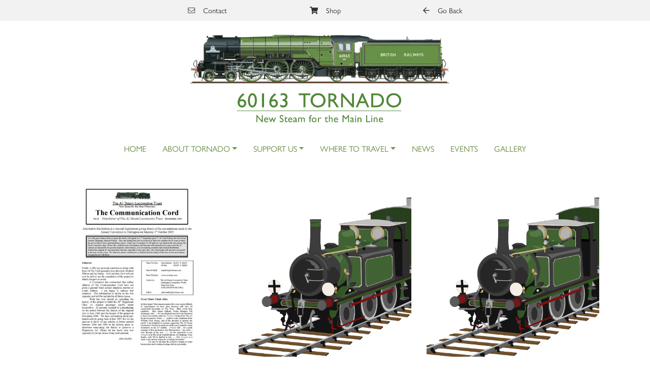

--- FILE ---
content_type: text/html; charset=utf-8
request_url: https://www.a1steam.com/tornado/news/tornado-details/acat/2/yeararchive/2005-3
body_size: 13525
content:
<!DOCTYPE html>
<html class="skin" lang="en-GB">
<head id="Head"><meta content="text/html; charset=UTF-8" http-equiv="Content-Type" />
<meta name="format-detection" content="telephone=no">
<script src="https://challenges.cloudflare.com/turnstile/v0/api.js" async defer></script>
<title>
	Tornado Details | News | Tornado  | A1 Locomotives
</title><meta id="MetaRobots" name="robots" content="INDEX, FOLLOW" /><link href="/Resources/Shared/stylesheets/dnndefault/7.0.0/default.css?cdv=116" type="text/css" rel="stylesheet"/><link href="/DesktopModules/EasyDNNnews/Templates/_default/Bootstrap/Bootstrap.css?cdv=116" type="text/css" rel="stylesheet"/><link href="/Portals/0/portal.css?cdv=116" type="text/css" rel="stylesheet"/><link href="/Portals/_default/skins/locomotives/dist/app.css?cdv=116" type="text/css" rel="stylesheet"/><link href="/DesktopModules/EasyDNNNews/static/rateit/css/rateit.css?cdv=116" type="text/css" rel="stylesheet"/><link href="/DesktopModules/EasyDNNNews/static/common/common.css?cdv=116" type="text/css" rel="stylesheet"/><script src="/DesktopModules/EasyDNNNews/static/eds_jquery/eds_jq.js?cdv=116" type="text/javascript"></script><script src="/Resources/libraries/jQuery/03_05_01/jquery.js?cdv=116" type="text/javascript"></script><script src="/Resources/libraries/jQuery-Migrate/03_02_00/jquery-migrate.js?cdv=116" type="text/javascript"></script><link rel='SHORTCUT ICON' href='/Portals/0/favicon.ico?ver=WGDgfjz9mQ8KvITBl12qfw%3d%3d' type='image/x-icon' /><meta name="eds__GmapsInitData" content="{&quot;instanceGlobal&quot;:&quot;EasyDnnSolutions1_1_instance&quot;,&quot;google&quot;:{&quot;maps&quot;:{&quot;api&quot;:{&quot;key&quot;:&quot;&quot;,&quot;libraries&quot;:[&quot;geometry&quot;,&quot;places&quot;]}}}}" />     
          
          <!-- Global site tag (gtag.js) - Google Analytics -->
          <script async src="https://www.googletagmanager.com/gtag/js?id=G-TR13CWTB4E"></script>
          <script>
            window.dataLayer = window.dataLayer || [];
            function gtag(){dataLayer.push(arguments);}
            gtag('js', new Date());

            gtag('config', 'G-TR13CWTB4E');
          </script>
        
		  <meta name="viewport" content="width=device-width,initial-scale=1,minimum-scale=1,maximum-scale=1" /></head>
<body id="Body" class="tab-239 tab-level-2 root-41 lang-root-41 lang-en  portal-0 va-layout-default  va-mainnav-right  site" data-component="Site">

    <form method="post" action="/tornado/news/tornado-details/acat/2/yeararchive/2005-3" id="Form" enctype="multipart/form-data">
<div class="aspNetHidden">
<input type="hidden" name="__EVENTTARGET" id="__EVENTTARGET" value="" />
<input type="hidden" name="__EVENTARGUMENT" id="__EVENTARGUMENT" value="" />
<input type="hidden" name="__VIEWSTATE" id="__VIEWSTATE" value="iB3Do3O5NulUGEUOj9svBXvSBTSIqkVv6pW72TFkmjg9lVGnYU0yCAD7ytuNZ5up7AbzBMQJ3wTB9DMDYpdNkpVSepHdnT6Pma2UAtOObpYAlT8JkgcNlFpdIKbuZgCVHNs0FmHh+oLzjkCrcZhpLPNcOgXhkdL1zvfaSJ2kLc30mTX4auuBqWjD//8uEYwZDGP6ka333dqeIhAplJhbYI1J+DgdxjXQaIfaBgqO2XDirmceO4TtKPqS9AihZxHQ5ymgMLhB82XamCXDalzWhtGarO/6doTc2ls0vk+SM3O3B1XT0pplVsy6Zbe3iqkQy63jNjRipLERv31Vey67H4zh/zlvAkc9PbMRb5NJbQf19WHLnB2GrMkWNvvdC8T9Q7lQUxShsz2jPVizhBT+zgZCQ/Peao+R2kYP07tTvxVCzOUTC8HmYNu3vNG+ay0iPdnUdJY5SYAqqhU36GjYm34G3rcouaTLq891Mrk/0P6xlEnJnukOEFf9ie+gB0QmmkcN9KUMKH/zdiaU6DCgE0hJCmvtCFmgIZdwROyBSOw8I1WOXKJ75yeH4o4=" />
</div>

<script type="text/javascript">
//<![CDATA[
var theForm = document.forms['Form'];
if (!theForm) {
    theForm = document.Form;
}
function __doPostBack(eventTarget, eventArgument) {
    if (!theForm.onsubmit || (theForm.onsubmit() != false)) {
        theForm.__EVENTTARGET.value = eventTarget;
        theForm.__EVENTARGUMENT.value = eventArgument;
        theForm.submit();
    }
}
//]]>
</script>


<script src="/WebResource.axd?d=pynGkmcFUV267ZVOoHYEpGCFdqvouURC8wpmmcctVHrm_7GPJ1DiiO78qnc1&amp;t=638901572248157332" type="text/javascript"></script>


<script type="text/javascript">
//<![CDATA[
var __cultureInfo = {"name":"en-GB","numberFormat":{"CurrencyDecimalDigits":2,"CurrencyDecimalSeparator":".","IsReadOnly":false,"CurrencyGroupSizes":[3],"NumberGroupSizes":[3],"PercentGroupSizes":[3],"CurrencyGroupSeparator":",","CurrencySymbol":"£","NaNSymbol":"NaN","CurrencyNegativePattern":1,"NumberNegativePattern":1,"PercentPositivePattern":1,"PercentNegativePattern":1,"NegativeInfinitySymbol":"-∞","NegativeSign":"-","NumberDecimalDigits":2,"NumberDecimalSeparator":".","NumberGroupSeparator":",","CurrencyPositivePattern":0,"PositiveInfinitySymbol":"∞","PositiveSign":"+","PercentDecimalDigits":2,"PercentDecimalSeparator":".","PercentGroupSeparator":",","PercentSymbol":"%","PerMilleSymbol":"‰","NativeDigits":["0","1","2","3","4","5","6","7","8","9"],"DigitSubstitution":1},"dateTimeFormat":{"AMDesignator":"am","Calendar":{"MinSupportedDateTime":"\/Date(-62135596800000)\/","MaxSupportedDateTime":"\/Date(253402300799999)\/","AlgorithmType":1,"CalendarType":1,"Eras":[1],"TwoDigitYearMax":2029,"IsReadOnly":false},"DateSeparator":"/","FirstDayOfWeek":1,"CalendarWeekRule":2,"FullDateTimePattern":"dd MMMM yyyy h:mm:ss tt","LongDatePattern":"dd MMMM yyyy","LongTimePattern":"h:mm:ss tt","MonthDayPattern":"d MMMM","PMDesignator":"pm","RFC1123Pattern":"ddd, dd MMM yyyy HH\u0027:\u0027mm\u0027:\u0027ss \u0027GMT\u0027","ShortDatePattern":"dd/MM/yyyy","ShortTimePattern":"h:mm tt","SortableDateTimePattern":"yyyy\u0027-\u0027MM\u0027-\u0027dd\u0027T\u0027HH\u0027:\u0027mm\u0027:\u0027ss","TimeSeparator":":","UniversalSortableDateTimePattern":"yyyy\u0027-\u0027MM\u0027-\u0027dd HH\u0027:\u0027mm\u0027:\u0027ss\u0027Z\u0027","YearMonthPattern":"MMMM yyyy","AbbreviatedDayNames":["Sun","Mon","Tue","Wed","Thu","Fri","Sat"],"ShortestDayNames":["Su","Mo","Tu","We","Th","Fr","Sa"],"DayNames":["Sunday","Monday","Tuesday","Wednesday","Thursday","Friday","Saturday"],"AbbreviatedMonthNames":["Jan","Feb","Mar","Apr","May","Jun","Jul","Aug","Sep","Oct","Nov","Dec",""],"MonthNames":["January","February","March","April","May","June","July","August","September","October","November","December",""],"IsReadOnly":false,"NativeCalendarName":"Gregorian Calendar","AbbreviatedMonthGenitiveNames":["Jan","Feb","Mar","Apr","May","Jun","Jul","Aug","Sep","Oct","Nov","Dec",""],"MonthGenitiveNames":["January","February","March","April","May","June","July","August","September","October","November","December",""]},"eras":[1,"A.D.",null,0]};//]]>
</script>

<script src="/ScriptResource.axd?d=NJmAwtEo3IpFncINYJ_YCv43QA6eM45WpDIWtVTXRtU-uk4FAewwB-l28m-hK4hWM8Q9pvqQ5NVkFe1o0wffj9I7lBgOLhSb540UMrw-VIsrwWlu72ZSOGt7ussegjAR69eDLQ2&amp;t=5c0e0825" type="text/javascript"></script>
<script src="/ScriptResource.axd?d=dwY9oWetJoIJz4Qxkw9l5tkCqWxsrZ4q9zYLvPtqIYJJtSyz5sKXYqKiQE6-9zxWDkolsiZ_z69REyboV4aBBSXc3jWAXY2Rcy-yzvWegrMDUwjcGiEvm2-JZBOC4J9_pucE1Knng1yRrNQW0&amp;t=5c0e0825" type="text/javascript"></script>
<div class="aspNetHidden">

	<input type="hidden" name="__VIEWSTATEGENERATOR" id="__VIEWSTATEGENERATOR" value="CA0B0334" />
	<input type="hidden" name="__VIEWSTATEENCRYPTED" id="__VIEWSTATEENCRYPTED" value="" />
	<input type="hidden" name="__EVENTVALIDATION" id="__EVENTVALIDATION" value="io/ZbnYy7UtGCO8R6srDOkU2G33bTtb4NxQdK73Vni2zBkbZN337arUqc8XzsjQDnBiLh8Y8ZjZ4PqKiBQf3C12yHOYBNAq1Lkw1+3wxYtPFJSGA" />
</div><script src="/js/dnncore.js?cdv=116" type="text/javascript"></script><script src="/DesktopModules/EasyDNNNews/static/rateit/js/jquery.rateit_2.2.js?cdv=116" type="text/javascript"></script><script src="/DesktopModules/EasyDNNNews/static/EasyDnnSolutions/EasyDnnSolutions_1.1_2.2.js?cdv=116" type="text/javascript"></script>
<script type="text/javascript">
//<![CDATA[
Sys.WebForms.PageRequestManager._initialize('ScriptManager', 'Form', [], [], [], 90, '');
//]]>
</script>

        
        
        






<!-- HTML5 Shim and Respond.js IE8 support of HTML5 elements and media queries -->
<!-- WARNING: Respond.js doesn't work if you view the page via file:// -->
<!--[if lt IE 9]>
      <script src="https://oss.maxcdn.com/html5shiv/3.7.2/html5shiv.min.js"></script>
      <script src="https://oss.maxcdn.com/respond/1.4.2/respond.min.js"></script>
<![endif]-->

<!--Promise Pollyfill for IE 11-->
<script src="https://cdnjs.cloudflare.com/ajax/libs/core-js/2.4.1/core.js"></script>

<script src="https://unpkg.com/scrollreveal@4.0.0/dist/scrollreveal.min.js"></script>

<!-- Sweet Alert -->
<script src="https://cdn.jsdelivr.net/npm/sweetalert2@11.7.1/dist/sweetalert2.all.min.js"></script>
<link href="https://cdn.jsdelivr.net/npm/sweetalert2@11.7.1/dist/sweetalert2.min.css" rel="stylesheet"></link>



<!--Popper JS CDN -->
<script src="https://cdnjs.cloudflare.com/ajax/libs/popper.js/1.14.3/umd/popper.min.js" integrity="sha384-ZMP7rVo3mIykV+2+9J3UJ46jBk0WLaUAdn689aCwoqbBJiSnjAK/l8WvCWPIPm49" crossorigin="anonymous"></script>
<!--Bootstrap JS CDN -->
<script src="https://stackpath.bootstrapcdn.com/bootstrap/4.1.1/js/bootstrap.min.js" integrity="sha384-smHYKdLADwkXOn1EmN1qk/HfnUcbVRZyYmZ4qpPea6sjB/pTJ0euyQp0Mk8ck+5T" crossorigin="anonymous"></script>

<!-- Include files in head (Top)-->
<!--This CSS File wants to be last, as it will correctly overwrite any changes you want to make to 3rd Party Plugins -->
<!--CDF(Css|/Portals/_default/skins/locomotives/dist/app.css?cdv=116|DnnPageHeaderProvider|100)-->

<!-- Include files after Form (Bottom) -->
<!--CDF(Javascript|/Portals/_default/skins/locomotives/dist/app.bundle.js?cdv=116|DnnFormBottomProvider|101)-->

<a class="sr-only sr-only-focusable" href="#Content">Skip to main content</a>



<header>
    <div class="bg-light text-black top-bar">
        <div class="container">
            <div class="row justify-content-center">
                <div class="col-md-6">
                    <div class="d-flex justify-content-between align-items-center font-weight-bold">
                        <a class="d-flex align-items-center justify-content-center text-dark small" href="mailto:enquiries@a1steam.com" target="_blank">
                            <i class="fal fa-envelope mr-3 text-dark"></i>Contact
                        </a>
                        <a class="d-none align-items-center justify-content-center text-dark small shopping-icon" href="/shop/c/products" target="_self">
                            <i class="fas fa-shopping-cart mr-3 text-dark"></i>Shop
                        </a>
                        <a class="d-flex align-items-center justify-content-center text-dark small" href="/">
                            <i class="far fa-arrow-left mr-3 text-dark"></i>Go Back
                        </a>
                    </div>
                </div>
            </div>
        </div>
    </div>

    <div class="container">
        <div class="row">
            <div class="col-6 offset-lg-3">
                


    <img src="/Portals/0/Tornado.jpg?ver=B5zbUnV-3tFYaHoln7sH5Q%3d%3d" class="img-fluid d-block mx-auto" />

            </div>
            <div class="col-6 d-lg-none d-flex justify-content-center">
                <nav class="navbar navbar-custom navbar-expand-lg navbar-light mt-3" style="flex-basis: unset;">
                    <button class="navbar-toggler" type="button" data-toggle="collapse" data-target="#navBarMain3" aria-controls="navBarMain3" aria-expanded="false" aria-label="Toggle navigation">
                        <span class="navbar-toggler-icon"></span>
                    </button>
                </nav>
            </div>
        </div>
    </div>

    <nav class="navbar navbar-custom navbar-expand-lg navbar-light mt-3">
        <div class="container">
            <div class="d-flex align-items-center w-100">
                <div class="collapse navbar-collapse" id="navBarMain3">
                    


        <ul class="nav navbar-nav justify-content-center ml-0">
                <li  class="nav-item text-uppercase nav-42 first inactive">
                            <a class="nav-link nav-item" href="https://www.a1steam.com/tornado/home">Home</a>
                    
                </li>
                <li  class="nav-item text-uppercase nav-43 dropdown inactive">
                                <a class="nav-link nav-item dropdown-toggle" data-toggle="dropdown" aria-haspopup="true" aria-expanded="false" href="https://www.a1steam.com/tornado/about-tornado">About Tornado</a>
                            <ul class="dropdown-menu">
                <li >
                        <a class="dropdown-item " href="https://www.a1steam.com/tornado/about-tornado/tornados-story">Tornado&#39;s Story</a>
                </li>
                <li >
                        <a class="dropdown-item " href="https://www.a1steam.com/tornado/about-tornado/tornado-facts-figures">Tornado Facts &amp; Figures</a>
                </li>
                <li >
                        <a class="dropdown-item " href="https://www.a1steam.com/tornado/about-tornado/the-build">The Build</a>
                </li>
                <li >
                        <a class="dropdown-item " href="https://www.a1steam.com/tornado/about-tornado/the-original-a1s">The Original A1s</a>
                </li>
                <li >
                        <a class="dropdown-item " href="https://www.a1steam.com/tornado/about-tornado/the-charity">The Charity</a>
                </li>
                <li >
                        <a class="dropdown-item " href="https://www.a1steam.com/tornado/about-tornado/the-royal-air-force-and-tornado">The Royal Air Force and Tornado</a>
                </li>
        </ul>

                </li>
                <li  class="nav-item text-uppercase nav-49 dropdown inactive">
                                <a class="nav-link nav-item dropdown-toggle" data-toggle="dropdown" aria-haspopup="true" aria-expanded="false" href="https://www.a1steam.com/tornado/support-us">Support Us</a>
                            <ul class="dropdown-menu">
                <li >
                        <a class="dropdown-item " href="https://www.a1steam.com/regulardonations">Regular Donations</a>
                </li>
                <li >
                        <a class="dropdown-item " href="https://www.a1steam.com/donation">Make a Donation</a>
                </li>
                <li >
                        <a class="dropdown-item " href="https://www.a1steam.com/legacy">Establish a Legacy</a>
                </li>
                <li >
                        <a class="dropdown-item " href="https://www.a1steam.com/tornadoteam">The Tornado Team</a>
                </li>
                <li >
                        <a class="dropdown-item " href="https://www.a1steam.com/volunteer">Become a Volunteer</a>
                </li>
                <li >
                        <a class="dropdown-item " href="https://www.a1steam.com/sponsorship">Corporate Sponsorship</a>
                </li>
                <li >
                        <a class="dropdown-item " href="https://www.a1steam.com/recruitment">Paid and Voluntary Opportunities</a>
                </li>
                <li >
                        <a class="dropdown-item " href="https://www.a1steam.com/newhome">The P-Way Gang</a>
                </li>
                <li >
                        <a class="dropdown-item " href="https://www.a1steam.com/shop">Shop</a>
                </li>
        </ul>

                </li>
                <li  class="nav-item text-uppercase nav-55 dropdown inactive">
                                <a class="nav-link nav-item dropdown-toggle" data-toggle="dropdown" aria-haspopup="true" aria-expanded="false" href="https://www.a1steam.com/tornado/where-to-travel">Where to Travel</a>
                            <ul class="dropdown-menu">
                <li >
                        <a class="dropdown-item " href="https://www.a1steam.com/tornado/where-to-travel/heritage-line-visits">Heritage Line Visits</a>
                </li>
                <li >
                        <a class="dropdown-item " href="https://www.a1steam.com/steamtrains">Railtour Dates</a>
                </li>
        </ul>

                </li>
                <li  class="nav-item text-uppercase nav-59 x">
                            <a class="nav-link nav-item" href="https://www.a1steam.com/tornado/news">News</a>
                    
                </li>
                <li  class="nav-item text-uppercase nav-244 inactive">
                            <a class="nav-link nav-item" href="https://www.a1steam.com/tornado/events">Events</a>
                    
                </li>
                <li  class="nav-item text-uppercase nav-60 last inactive">
                            <a class="nav-link nav-item" href="https://www.a1steam.com/tornado/gallery">Gallery</a>
                    
                </li>
        </ul>



<!--Render Child Nodes-->


                </div>
            </div>
        </div>
    </nav>
</header>

<script>
    $("img").addClass("img-fluid");
    if (window.location.href.indexOf("tornado") > -1 || window.location.href.indexOf("regulardonations") > -1 || window.location.href.indexOf("overhaulclub") > -1
        || window.location.href.indexOf("legacy") > -1 || window.location.href.indexOf("tornadoteam") > -1 || window.location.href.indexOf("volunteer") > -1 || window.location.href.indexOf("sponsorship") > -1
        || window.location.href.indexOf("newworks") > -1 || window.location.href.indexOf("recruitment") > -1)
    {
        $('header .shopping-icon').removeClass("d-none");
    } 
</script>




<div class="col-12 p-0">
    
</div>

<div class="container pt-3">
    <div class="col-12">
        <div id="dnn_ContentPane"><div class="DnnModule DnnModule-EasyDNNnews DnnModule-1059"><a name="1059"></a>
<div class="DNNContainer_noTitle">
	<div id="dnn_ctr1059_ContentPane"><!-- Start_Module_1059 --><div id="dnn_ctr1059_ModuleContent" class="DNNModuleContent ModEasyDNNnewsC">
	

<script type="text/javascript">
	/*<![CDATA[*/
	
	
	
	
	
	
	
	
	
	
	

	eds3_5_jq(function ($) {
		if (typeof edn_fluidvids != 'undefined')
			edn_fluidvids.init({
				selector: ['.edn_fluidVideo iframe'],
				players: ['www.youtube.com', 'player.vimeo.com']
			});
		
		
		

	});
	/*]]>*/
</script>



<div class="eds_news_module_1059 news eds_subCollection_news eds_news_Bootstrap eds_template_List_Article_3Col-A1 eds_templateGroup_listArticleDefault eds_styleSwitchCriteria_module-1059">
	

	

	<div id="dnn_ctr1059_ViewEasyDNNNewsMain_ctl00_pnlListArticles">
		
		
		<!--ArticleRepeat:Before:-->

<div class="mt-4">
    <div class="full-news">

        <div class="edn_1059_article_list_wrapper"><!--ArticleTemplate-->

        <div class="col-lg-4 col-md-6 d-flex news-col">
            <div class="card w-100 mb-4 mb-md-4 border-0">

                <div class="card-image">
                    
                    <a href="https://www.a1steam.com/Portals/0/ccnov2005.pdf" target="_self">
                        <img alt="The Communication Cord" src="/Portals/0/EasyDNNNews/944/images/33-500-500-p-L-97.jpg" class="card-img-top img-fluid d-block mx-auto" />
                    </a>
                    

                    
                </div>

                <div class="card-body">

                    

                    <!-- Article Title-->
                    
                    <h4 class="mb-2">
                        <a class="articleTitle" href="https://www.a1steam.com/Portals/0/ccnov2005.pdf" target="_self">
                            The Communication Cord
                        </a>
                    </h4>

                    

                    

                    <div class="info-bar my-3">
                        <div class="d-flex d-md-block d-lg-flex small">
                            <p class="text-primary mr-3 mb-2 mb-lg-0"><i class="fas fa-calendar-alt fa-lg mr-2 text-primary" aria-hidden="true"></i><i>01 November 2005</i></p>
                            <p class="text-primary mr-3 mb-0 d-none"><i class="fas fa-tag fa-lg mr-2 text-primary" aria-hidden="true"></i><i><span class="Tornado EDNcategorycolor-default">Tornado</span>, <span class="The_Communication_Cord EDNcategorycolor-default">The Communication Cord</span>, <span class="Prince_of_Wales EDNcategorycolor-default">Prince of Wales</span>, <span class="The_Communication_Cord EDNcategorycolor-default">The Communication Cord</span>, <span class="Highlander EDNcategorycolor-default">Highlander</span>, <span class="The_Communication_Cord EDNcategorycolor-default">The Communication Cord</span></i></p>
                        </div>
                    </div>


                    <!-- Fix for no Article content showing the token -->
                    
                    
                    <p>November 2005

</p>
                    
                    
                    <p></p>
                </div>

                <div class="card-footer bg-white border-0 bg-white">
                    
                    <a class="btn btn-secondary text-white text-uppercase" href="https://www.a1steam.com/Portals/0/ccnov2005.pdf" target="_self">
                        Read more
                    </a>
                    

                </div>

            </div>
        </div>

        <!--ArticleTemplate-->

        <div class="col-lg-4 col-md-6 d-flex news-col">
            <div class="card w-100 mb-4 mb-md-4 border-0">

                <div class="card-image">
                    

                    
                    <a href="https://www.a1steam.com/tornado/news/tornado-details/tornado-to-be-tested-at-great-central" target="_self">
                        <img alt="Tornado to be tested at Great..." src="/Portals/_default/Skins/Locomotives/img/404-page-01-02.png" class="card-img-top img-fluid d-block mx-auto" />
                    </a>
                    
                </div>

                <div class="card-body">

                    

                    <!-- Article Title-->
                    
                    <h4 class="mb-2">
                        <a class="articleTitle" href="https://www.a1steam.com/tornado/news/tornado-details/tornado-to-be-tested-at-great-central" target="_self">
                            Tornado to be tested at Great...
                        </a>
                    </h4>

                    

                    

                    <div class="info-bar my-3">
                        <div class="d-flex d-md-block d-lg-flex small">
                            <p class="text-primary mr-3 mb-2 mb-lg-0"><i class="fas fa-calendar-alt fa-lg mr-2 text-primary" aria-hidden="true"></i><i>25 August 2005</i></p>
                            <p class="text-primary mr-3 mb-0 d-none"><i class="fas fa-tag fa-lg mr-2 text-primary" aria-hidden="true"></i><i><span class="Tornado EDNcategorycolor-default">Tornado</span>, <span class="Our_Latest_News EDNcategorycolor-default">Our Latest News</span></i></p>
                        </div>
                    </div>


                    <!-- Fix for no Article content showing the token -->
                    
                    
                    <p>Tornado set to strike at the Great Central Railway!

Britain’s first new mainline steam engine to be built in 50 years will have a mainline home right from the moment it turns it’s first...</p>
                    
                    
                    <p></p>
                </div>

                <div class="card-footer bg-white border-0 bg-white">
                    
                    <a class="btn btn-secondary text-white text-uppercase" href="https://www.a1steam.com/tornado/news/tornado-details/tornado-to-be-tested-at-great-central" target="_self">
                        Read more
                    </a>
                    

                </div>

            </div>
        </div>

        <!--ArticleTemplate-->

        <div class="col-lg-4 col-md-6 d-flex news-col">
            <div class="card w-100 mb-4 mb-md-4 border-0">

                <div class="card-image">
                    

                    
                    <a href="https://www.a1steam.com/tornado/news/tornado-details/first-duchess-from-kings-cross-for-41-years" target="_self">
                        <img alt="First Duchess from King's Cross..." src="/Portals/_default/Skins/Locomotives/img/404-page-01-02.png" class="card-img-top img-fluid d-block mx-auto" />
                    </a>
                    
                </div>

                <div class="card-body">

                    

                    <!-- Article Title-->
                    
                    <h4 class="mb-2">
                        <a class="articleTitle" href="https://www.a1steam.com/tornado/news/tornado-details/first-duchess-from-kings-cross-for-41-years" target="_self">
                            First Duchess from King's Cross...
                        </a>
                    </h4>

                    

                    

                    <div class="info-bar my-3">
                        <div class="d-flex d-md-block d-lg-flex small">
                            <p class="text-primary mr-3 mb-2 mb-lg-0"><i class="fas fa-calendar-alt fa-lg mr-2 text-primary" aria-hidden="true"></i><i>23 July 2005</i></p>
                            <p class="text-primary mr-3 mb-0 d-none"><i class="fas fa-tag fa-lg mr-2 text-primary" aria-hidden="true"></i><i><span class="Tornado EDNcategorycolor-default">Tornado</span>, <span class="Our_Latest_News EDNcategorycolor-default">Our Latest News</span></i></p>
                        </div>
                    </div>


                    <!-- Fix for no Article content showing the token -->
                    
                    
                    <p>FIRST ‘DUCHESS’ FROM KING'S CROSS FOR 41 YEARS 

Steam-hauled train takes more than 400 supporters to see new steam locomotive under construction (Pictures from the actual run at bottom of this...</p>
                    
                    
                    <p></p>
                </div>

                <div class="card-footer bg-white border-0 bg-white">
                    
                    <a class="btn btn-secondary text-white text-uppercase" href="https://www.a1steam.com/tornado/news/tornado-details/first-duchess-from-kings-cross-for-41-years" target="_self">
                        Read more
                    </a>
                    

                </div>

            </div>
        </div>

        <!--ArticleTemplate-->

        <div class="col-lg-4 col-md-6 d-flex news-col">
            <div class="card w-100 mb-4 mb-md-4 border-0">

                <div class="card-image">
                    

                    
                    <a href="https://www.a1steam.com/tornado/news/tornado-details/tender-sponsorship-announced" target="_self">
                        <img alt="Tender sponsorship announced" src="/Portals/_default/Skins/Locomotives/img/404-page-01-02.png" class="card-img-top img-fluid d-block mx-auto" />
                    </a>
                    
                </div>

                <div class="card-body">

                    

                    <!-- Article Title-->
                    
                    <h4 class="mb-2">
                        <a class="articleTitle" href="https://www.a1steam.com/tornado/news/tornado-details/tender-sponsorship-announced" target="_self">
                            Tender sponsorship announced
                        </a>
                    </h4>

                    

                    

                    <div class="info-bar my-3">
                        <div class="d-flex d-md-block d-lg-flex small">
                            <p class="text-primary mr-3 mb-2 mb-lg-0"><i class="fas fa-calendar-alt fa-lg mr-2 text-primary" aria-hidden="true"></i><i>15 July 2005</i></p>
                            <p class="text-primary mr-3 mb-0 d-none"><i class="fas fa-tag fa-lg mr-2 text-primary" aria-hidden="true"></i><i><span class="Tornado EDNcategorycolor-default">Tornado</span>, <span class="Our_Latest_News EDNcategorycolor-default">Our Latest News</span></i></p>
                        </div>
                    </div>


                    <!-- Fix for no Article content showing the token -->
                    
                    
                    <p>TORNADO’S TENDER SPONSORED BY WILLIAM COOK CAST PRODUCTS LIMITED 

Only another £385,000 needed to complete new steam locomotive by November 2007

The A1 Steam Locomotive Trust, the registered...</p>
                    
                    
                    <p></p>
                </div>

                <div class="card-footer bg-white border-0 bg-white">
                    
                    <a class="btn btn-secondary text-white text-uppercase" href="https://www.a1steam.com/tornado/news/tornado-details/tender-sponsorship-announced" target="_self">
                        Read more
                    </a>
                    

                </div>

            </div>
        </div>

        <!--ArticleTemplate-->

        <div class="col-lg-4 col-md-6 d-flex news-col">
            <div class="card w-100 mb-4 mb-md-4 border-0">

                <div class="card-image">
                    
                    <a href="https://www.a1steam.com/Portals/0/ccmay2005.pdf" target="_self">
                        <img alt="The Communication Cord" src="/Portals/0/EasyDNNNews/943/images/34-500-500-p-L-97.jpg" class="card-img-top img-fluid d-block mx-auto" />
                    </a>
                    

                    
                </div>

                <div class="card-body">

                    

                    <!-- Article Title-->
                    
                    <h4 class="mb-2">
                        <a class="articleTitle" href="https://www.a1steam.com/Portals/0/ccmay2005.pdf" target="_self">
                            The Communication Cord
                        </a>
                    </h4>

                    

                    

                    <div class="info-bar my-3">
                        <div class="d-flex d-md-block d-lg-flex small">
                            <p class="text-primary mr-3 mb-2 mb-lg-0"><i class="fas fa-calendar-alt fa-lg mr-2 text-primary" aria-hidden="true"></i><i>01 May 2005</i></p>
                            <p class="text-primary mr-3 mb-0 d-none"><i class="fas fa-tag fa-lg mr-2 text-primary" aria-hidden="true"></i><i><span class="Tornado EDNcategorycolor-default">Tornado</span>, <span class="The_Communication_Cord EDNcategorycolor-default">The Communication Cord</span>, <span class="Prince_of_Wales EDNcategorycolor-default">Prince of Wales</span>, <span class="The_Communication_Cord EDNcategorycolor-default">The Communication Cord</span>, <span class="Highlander EDNcategorycolor-default">Highlander</span>, <span class="The_Communication_Cord EDNcategorycolor-default">The Communication Cord</span></i></p>
                        </div>
                    </div>


                    <!-- Fix for no Article content showing the token -->
                    
                    
                    <p>May 2005

</p>
                    
                    
                    <p></p>
                </div>

                <div class="card-footer bg-white border-0 bg-white">
                    
                    <a class="btn btn-secondary text-white text-uppercase" href="https://www.a1steam.com/Portals/0/ccmay2005.pdf" target="_self">
                        Read more
                    </a>
                    

                </div>

            </div>
        </div>

        <!--ArticleTemplate-->

        <div class="col-lg-4 col-md-6 d-flex news-col">
            <div class="card w-100 mb-4 mb-md-4 border-0">

                <div class="card-image">
                    

                    
                    <a href="https://www.a1steam.com/tornado/news/tornado-details/boiler-ordered" target="_self">
                        <img alt="Boiler ordered" src="/Portals/_default/Skins/Locomotives/img/404-page-01-02.png" class="card-img-top img-fluid d-block mx-auto" />
                    </a>
                    
                </div>

                <div class="card-body">

                    

                    <!-- Article Title-->
                    
                    <h4 class="mb-2">
                        <a class="articleTitle" href="https://www.a1steam.com/tornado/news/tornado-details/boiler-ordered" target="_self">
                            Boiler ordered
                        </a>
                    </h4>

                    

                    

                    <div class="info-bar my-3">
                        <div class="d-flex d-md-block d-lg-flex small">
                            <p class="text-primary mr-3 mb-2 mb-lg-0"><i class="fas fa-calendar-alt fa-lg mr-2 text-primary" aria-hidden="true"></i><i>21 February 2005</i></p>
                            <p class="text-primary mr-3 mb-0 d-none"><i class="fas fa-tag fa-lg mr-2 text-primary" aria-hidden="true"></i><i><span class="Tornado EDNcategorycolor-default">Tornado</span>, <span class="Our_Latest_News EDNcategorycolor-default">Our Latest News</span></i></p>
                        </div>
                    </div>


                    <!-- Fix for no Article content showing the token -->
                    
                    
                    <p>LAST MAJOR HURDLE OVERCOME AS BOILER ORDERED FOR NEW STEAM LOCOMOTIVE 

Future of mainline steam secure as boiler for No. 60163 Tornado to be completed in June 2006

[caption...</p>
                    
                    
                    <p></p>
                </div>

                <div class="card-footer bg-white border-0 bg-white">
                    
                    <a class="btn btn-secondary text-white text-uppercase" href="https://www.a1steam.com/tornado/news/tornado-details/boiler-ordered" target="_self">
                        Read more
                    </a>
                    

                </div>

            </div>
        </div>

        </div><!--ArticleRepeat:After:-->
        <div class="d-flex news-row"></div>
    </div>
    <script>
        var divs = $('div[class*="_article_list_wrapper"]');
        divs.addClass("row");
    </script>
</div>

		<div class="article_pager"><a class="active page" href="https://www.a1steam.com/tornado/news/tornado-details/pgrid/1059/pageid/1/pid/1059/mcat/1071/acat/2/artdateyear/2005" aria-label="Page 1">1</a><a class="page" href="https://www.a1steam.com/tornado/news/tornado-details/pgrid/1059/pageid/2/pid/1059/mcat/1071/acat/2/artdateyear/2005" aria-label="Page 2">2</a></div>
	
	</div>

	

	
	
	
	
</div>










</div><!-- End_Module_1059 --></div>
	<div class="clear"></div>
</div>
</div></div>
    </div>
</div>

<div class="col-12">
    
</div>

<footer class="bg-dark text-white pt-5 mt-5">
    <div class="container pb-5">
        <div class="row py-lg-5 py-3">
            <div class="col-lg-4 col-md-6">
                <h4 class="mb-0">Visit Us</h4>
                <div class="underline w-100 bg-secondary mt-2 mb-3"></div>
                <p>
                    Darlington Locomotive Works – The Works is open to the public on the first full weekend of each month between 10:00hrs to 15:00hrs. Entry is free of charge through Hopetown, and all are welcome to come along to view the progress being made on the P2, No. 2007 Prince of Wales. Saturdays are family focused and Sundays are dedicated to engineering and heritage.
                </p>
            </div>
            <div class="col-lg-4 col-md-6">
                <h4 class="mb-0">Links</h4>
                <div class="underline w-100 bg-secondary mt-2 mb-3"></div>
                

        <ul class="quick-links list-unstyled ml-0">
                <li  class="nav-item nav-21 first inactive">
                            <a class="text-muted" href="https://www.a1steam.com/">Home</a>
                    
                </li>
                <li  class="nav-item nav-41 active dropdown x">
                            <a class="text-muted" href="https://www.a1steam.com/tornado/home">Tornado</a>
                            <ul class="dropdown-menu">
                <li >
                        <a class="dropdown-item " href="https://www.a1steam.com/tornado/home">Home</a>


                </li>
                <li >
                        <a class="dropdown-item " href="https://www.a1steam.com/tornado/about-tornado">About Tornado</a>


                </li>
                <li >
                        <a class="dropdown-item " href="https://www.a1steam.com/tornado/support-us">Support Us</a>


                </li>
                <li >
                        <a class="dropdown-item " href="https://www.a1steam.com/tornado/where-to-travel">Where to Travel</a>


                </li>
                <li >
                        <a class="dropdown-item " href="https://www.a1steam.com/tornado/news">News</a>


                </li>
                <li >
                        <a class="dropdown-item " href="https://www.a1steam.com/tornado/events">Events</a>


                </li>
                <li >
                        <a class="dropdown-item " href="https://www.a1steam.com/tornado/gallery">Gallery</a>


                </li>
        </ul>

                </li>
                <li  class="nav-item nav-62 dropdown inactive">
                            <a class="text-muted" href="https://www.a1steam.com/prince-of-wales/home">Prince of Wales</a>
                            <ul class="dropdown-menu">
                <li >
                        <a class="dropdown-item " href="https://www.a1steam.com/prince-of-wales/home">Home</a>


                </li>
                <li >
                        <a class="dropdown-item " href="https://www.a1steam.com/prince-of-wales/about-prince-of-wales">About Prince of Wales</a>


                </li>
                <li >
                        <a class="dropdown-item " href="https://www.a1steam.com/prince-of-wales/support-us">Support Us</a>


                </li>
                <li >
                        <a class="dropdown-item " href="https://www.a1steam.com/prince-of-wales/news">News</a>


                </li>
                <li >
                        <a class="dropdown-item " href="https://www.a1steam.com/prince-of-wales/events">Events</a>


                </li>
                <li >
                        <a class="dropdown-item " href="https://www.a1steam.com/prince-of-wales/gallery">Gallery</a>


                </li>
        </ul>

                </li>
                <li  class="nav-item nav-78 dropdown inactive">
                            <a class="text-muted" href="https://www.a1steam.com/highlander/home">Highlander</a>
                            <ul class="dropdown-menu">
                <li >
                        <a class="dropdown-item " href="https://www.a1steam.com/highlander/home">Home</a>


                </li>
                <li >
                        <a class="dropdown-item " href="https://www.a1steam.com/highlander/about-highlander">About Highlander</a>


                </li>
                <li >
                        <a class="dropdown-item " href="https://www.a1steam.com/highlander/news">News</a>


                </li>
        </ul>

                </li>
                <li  class="nav-item nav-195 dropdown inactive">
                            <a class="text-muted" href="https://www.a1steam.com/a1-rail-tours/home">A1 Rail Tours</a>
                            <ul class="dropdown-menu">
                <li >
                        <a class="dropdown-item " href="https://www.a1steam.com/a1-rail-tours/about-tornado">About Tornado</a>


                </li>
        </ul>

                </li>
                <li  class="nav-item nav-214 last dropdown inactive">
                            <a class="text-muted" href="https://www.a1steam.com/educational-resources">Educational Resources</a>
                            <ul class="dropdown-menu">
                <li >
                        <a class="dropdown-item " href="https://www.a1steam.com/educational-resources/tornado">Tornado</a>


                </li>
                <li >
                        <a class="dropdown-item " href="https://www.a1steam.com/educational-resources/prince-of-wales">Prince of Wales</a>


                </li>
                <li >
                        <a class="dropdown-item " href="https://www.a1steam.com/educational-resources/highlander">Highlander</a>


                </li>
        </ul>

                </li>
        </ul>












    <!--Render Child Nodes-->


				<a id="dnn_dnnLogin_loginLink" title="Login" class="text-white" rel="nofollow" onclick="this.disabled=true;" href="https://www.a1steam.com/account/staff-and-admin-sign-in?returnurl=%2ftornado%2fnews%2ftornado-details%2facat%2f2%2fyeararchive%2f2005-3">Login</a>

                
                <ul class="quick-links list-unstyled ml-0 mb-0">
                    <li class="nav-item mb-0">
                        <a id="dnn_dnnTerms_hypTerms" class="text-muted py-3" rel="nofollow" href="https://www.a1steam.com/terms">Terms Of Use</a>
                        <br />
                        <a id="dnn_dnnPrivacy_hypPrivacy" class="text-muted pb-3" rel="nofollow" href="https://www.a1steam.com/privacy">Privacy Statement</a>
                    </li>
                </ul>


            </div>
            <div class="col-lg-4 col-md-6">
                <h4 class="mb-0">Contact</h4>
                <div class="underline w-100 bg-secondary mt-2 mb-3"></div>
                <p>
                    Darlington Locomotive Works
                    <br />
                    9 Bonomi Way
                    <br />
                    DARLINGTON
                    <br />
                    DL3 0PY
                    <br />
                    <br />
                    <u><a class="text-white" href="tel:01325460163">01325 460163</a></u>
                    <br />
                    <u><a class="text-white" href="mailto:enquiries@a1steam.com">enquiries@a1steam.com</a></u>
                    <u><a class="text-white" href="mailto:supporters@a1steam.com">supporters@a1steam.com</a></u>
					<p>Registered Charity No. 1022834</p>
                </p>
                <div class="social">
				<div class="row">
					<div class="col-sm-6">
                    <p class="pt-2">Tornado</p>
                    <div class="row">
                        <div class="icon-wrapper btn-social ml-3 mr-3">
                            <a class=" facebook js-facebook" href="https://www.facebook.com/A1SLT/" target="_blank"><i class="fab fa-facebook-f text-white"></i></a>
                        </div>
                        <div class="icon-wrapper mr-3 d-flex align-items-center">
                            <a class="btn-social twitter js-twitter d-flex align-items-center" href="https://twitter.com/60163_tornado/" target="_blank"><svg fill="#ffffff" xmlns="http://www.w3.org/2000/svg" height="18px" viewBox="0 0 512 512"><!--! Font Awesome Free 6.4.2 by @fontawesome - https://fontawesome.com License - https://fontawesome.com/license (Commercial License) Copyright 2023 Fonticons, Inc. --><path d="M389.2 48h70.6L305.6 224.2 487 464H345L233.7 318.6 106.5 464H35.8L200.7 275.5 26.8 48H172.4L272.9 180.9 389.2 48zM364.4 421.8h39.1L151.1 88h-42L364.4 421.8z"/></svg></a>
                        </div>
                        <div class="icon-wrapper">
                            <a class="btn-social" href="https://www.instagram.com/60163_tornado/" target="_blank"><i class="fab fa-instagram text-white"></i></a>
                        </div>
                    </div>
					</div>
					<div class="col-sm-6">
					<p class="pt-2">Prince of Wales</p>
                    <div class="row">
                        <div class="icon-wrapper btn-social ml-3 mr-3">
                            <a class="facebook js-facebook" href="https://www.facebook.com/P2SLC/" target="_blank"><i class="fab fa-facebook-f text-white"></i></a>
                        </div>
                        <div class="icon-wrapper mr-3 d-flex align-items-center">
                            <a class="btn-social twitter js-twitter d-flex align-items-center" href="https://twitter.com/gresley_p2_2007" target="_blank"><svg fill="#ffffff" xmlns="http://www.w3.org/2000/svg" height="18px" viewBox="0 0 512 512"><!--! Font Awesome Free 6.4.2 by @fontawesome - https://fontawesome.com License - https://fontawesome.com/license (Commercial License) Copyright 2023 Fonticons, Inc. --><path d="M389.2 48h70.6L305.6 224.2 487 464H345L233.7 318.6 106.5 464H35.8L200.7 275.5 26.8 48H172.4L272.9 180.9 389.2 48zM364.4 421.8h39.1L151.1 88h-42L364.4 421.8z"/></svg></a>
                        </div>
                        <div class="icon-wrapper">
                            <a class="btn-social" href="https://www.instagram.com/gresley_p2_2007/" target="_blank"><i class="fab fa-instagram text-white"></i></a>
                        </div>
                    </div>
					</div>
				</div>
                </div>
            </div>
        </div>
    </div>
    <div class="bg-primary py-4">
        <div class="container">
            <div class="row text-white text-center">
                <div class="col-12">
                    <p class="mb-0 info-text">
                        &copy;
                        <span id="dnn_dnnCopyright_lblCopyright" class="SkinObject">Copyright 2026 by A1 Steam Locomotive Trust. </span>

                        <br>
                        Designed and Built by <a href="http://www.purplecs.com" rel="nofollow" target="_blank" class="text-white">Purple Creative Studio</a>
                    </p>
                </div>
            </div>
        </div>
    </div>
    <div class="modal fade" id="ShareModal" tabindex="-1" aria-labelledby="ShareModalLabel" aria-hidden="true">
        <div class="modal-dialog">
            <div class="modal-content">
                <div class="modal-header">
                    <h5 class="modal-title" id="ShareModalLabel">Share</h5>
                    <button type="button" class="close" data-dismiss="modal" aria-label="Close">
                        <span aria-hidden="true">&times;</span>
                    </button>
                </div>
                <div class="modal-body modal-share">
                </div>
            </div>
        </div>
    </div>

    <!-- Modal -->
    <div class="modal fade" id="AlertPopUp" tabindex="-1" role="dialog" aria-labelledby="exampleModalCenterTitle" aria-hidden="true">
        <div class="modal-dialog modal-dialog-centered" role="document">
            <div class="modal-content bg-white">
                <div class="modal-header border-0 py-1">
                    <button type="button" class="close" data-dismiss="modal" aria-label="Close">
                        <span aria-hidden="true">&times;</span>
                    </button>
                </div>
                <div class="modal-body text-center">
                    <h5 class="text-primary">Sign up to one of our mailing lists</h5>
                    <div class="row d-flex align-items-stretch justify-content-center">
                        <div class="col-lg-4 col-md-6 col-10 py-lg-0 py-3">
                            <img src="/Portals/0/tornado.png?ver=fk9I4b3IAkQrNipuWLuD7A%3d%3d?h=500&w=500" alt="Tornado" class="img-fluid" />
                            <h5 class="text-primary">
                                <br>
                                60163 TORNADO</h5>
                            <hr class="border-primary">
                            <a href="http://eepurl.com/gI2MLn" target="_blank" class="btn btn-secondary p-1 w-100">Sign Up</a>
                        </div>
                        <div class="col-lg-4 col-md-6 col-10 py-lg-0 py-3">
                            <img src="/Portals/0/wales.png?ver=9BIyySCov6SI62Uc5tnRAg%3d%3d?h=500&w=500" alt="Prince Charles" class="img-fluid" />
                            <h5 class="text-primary">2007 PRINCE OF WALES</h5>
                            <hr class="border-primary">
                            <a href="http://eepurl.com/gI2MLP" target="_blank" class="btn btn-secondary p-1 w-100">Sign Up</a>
                        </div>
                        <div class="col-lg-4 col-md-6 col-10 py-lg-0 py-3">
                            <img src="/Portals/0/adam/SiteLinks/M9S_XO6oZE2Ef7TEUq6uGw/Logo/Untitled%20design%20(22).png?h=500&w=500" alt="Railtours" class="img-fluid mb-1" />
                            <h5 class="text-primary mb-1">RAILTOURS</h5>
                            <hr class="border-primary">
                            <a href="http://eepurl.com/gyLOLL" target="_blank" class="btn btn-secondary p-1 w-100">Sign Up</a>
                        </div>
                    </div>
                </div>
            </div>
        </div>
    </div>

</footer>




<script>
    // finding every occurance of Tornado, Prince of Wales or Anon

    $("p:contains('Prince of Wales')").each(function () {
        this.innerHTML = this.innerHTML.replace(/Prince of Wales/g, '<span style="font-style: italic;">Prince of Wales</span>');
    });
    $("p:contains('Anon')").each(function () {
        this.innerHTML = this.innerHTML.replace(/Anon/g, '<span style="font-style: italic;">Anon</span>');
    });
    $("img").addClass("img-fluid");

    $(document).ready(function () {
        if (!sessionStorage.returning) {
            // run only if returning not stored in localStorage
            setTimeout(function () {
                $('#AlertPopUp').modal('show');
            }, 5000);
            sessionStorage.returning = true; // set returning
        }
    });

</script>
<script type="text/javascript">
    /* <![CDATA[ */
            jQuery(document).ready(function () {     
            
				if(jQuery(".handlingTotal").length > 0)
				{
					jQuery(".handlingTotal").closest('tr').hide();
				}
			
            });
    /* ]]> */
</script>

        <input name="ScrollTop" type="hidden" id="ScrollTop" />
        <input name="__dnnVariable" type="hidden" id="__dnnVariable" autocomplete="off" />
        <script src="/Portals/_default/skins/locomotives/dist/app.bundle.js?cdv=116" type="text/javascript"></script>
    </form>
    <!--CDF(Javascript|/js/dnncore.js?cdv=116|DnnBodyProvider|100)--><!--CDF(Css|/Resources/Shared/stylesheets/dnndefault/7.0.0/default.css?cdv=116|DnnPageHeaderProvider|5)--><!--CDF(Css|/Portals/0/portal.css?cdv=116|DnnPageHeaderProvider|35)--><!--CDF(Javascript|/DesktopModules/EasyDNNNews/static/eds_jquery/eds_jq.js?cdv=116|DnnPageHeaderProvider|5)--><!--CDF(Css|/DesktopModules/EasyDNNNews/static/rateit/css/rateit.css?cdv=116|DnnPageHeaderProvider|100)--><!--CDF(Javascript|/DesktopModules/EasyDNNNews/static/rateit/js/jquery.rateit_2.2.js?cdv=116|DnnBodyProvider|100)--><!--CDF(Css|/DesktopModules/EasyDNNNews/static/common/common.css?cdv=116|DnnPageHeaderProvider|101)--><!--CDF(Css|/DesktopModules/EasyDNNnews/Templates/_default/Bootstrap/Bootstrap.css?cdv=116|DnnPageHeaderProvider|16)--><!--CDF(Javascript|/DesktopModules/EasyDNNNews/static/EasyDnnSolutions/EasyDnnSolutions_1.1_2.2.js?cdv=116|DnnBodyProvider|101)--><!--CDF(Javascript|/Resources/libraries/jQuery/03_05_01/jquery.js?cdv=116|DnnPageHeaderProvider|5)--><!--CDF(Javascript|/Resources/libraries/jQuery-Migrate/03_02_00/jquery-migrate.js?cdv=116|DnnPageHeaderProvider|6)-->
    
</body>
</html>
